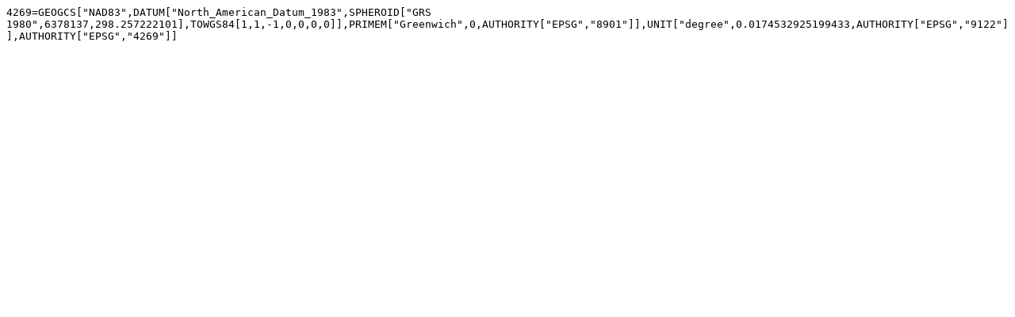

--- FILE ---
content_type: text/plain
request_url: https://epsg.io/4269-1252.geoserver
body_size: -60
content:
4269=GEOGCS["NAD83",DATUM["North_American_Datum_1983",SPHEROID["GRS 1980",6378137,298.257222101],TOWGS84[1,1,-1,0,0,0,0]],PRIMEM["Greenwich",0,AUTHORITY["EPSG","8901"]],UNIT["degree",0.0174532925199433,AUTHORITY["EPSG","9122"]],AUTHORITY["EPSG","4269"]]